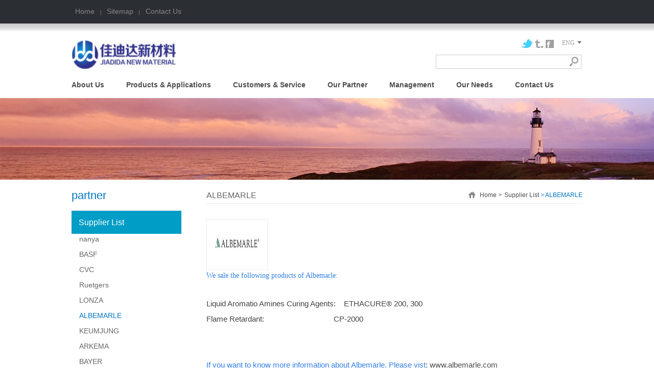

--- FILE ---
content_type: text/html
request_url: http://jiadidachemical.com/html/2014/05/29/2014052902453107144538.html
body_size: 4132
content:
<!DOCTYPE html PUBLIC "-//W3C//DTD XHTML 1.0 Transitional//EN" "http://www.w3.org/TR/xhtml1/DTD/xhtml1-transitional.dtd">
<html xmlns="http://www.w3.org/1999/xhtml">
<head>
<meta http-equiv="Content-Type" content="text/html; charset=utf-8" />
<title>ALBEMARLE</title>
<meta name="description" content="ALBEMARLE" />
<meta name="keywords" content="Ethacure E100, E200,E300" />
<script type="text/javascript" src="/webjs/jquery-1.8.1.min.js"></script>
<link href="/webcss/golbal.css" rel="stylesheet" type="text/css" />
<link href="/webcss/layout.css" rel="stylesheet" type="text/css" />


</head>

<body>

    <!--LOGO以上-->
<div class="top">
    <div class="nav">
        <a href="/en/index.html">Home </a>| <a href="/en/Sitemap.html">Sitemap</a> |<a href="/en/contactus/index.html"> Contact Us</a>
    </div>
</div>
<!--LOGO以下-->
<div class="top2">

    <div class="top2_nav">
        <div class="top2_left">
            <a href="/en/index.html">
                <img src="/webimages/index_pic1.jpg" width="206" height="59" />
            </a>
        </div>
        <div class="top2_right">
            <div class="top2_pic">
                <div class="top_picleft">
                    <a href="#">
                        <img src="/webimages/index_pic18.jpg" height="17" width="24" /></a>
                    <a href="#">
                        <img src="/webimages/index_pic19.jpg" height="17" width="16" /></a>
                    <a href="#">
                        <img src="/webimages/index_pic20.jpg" height="17" width="18" /></a>
                </div>
                <div class="top_picright">
                    <div class="english" onclick="d1()">ENG<img src="/webimages/index_pic21.jpg" height="7" width="8" /></div>
                    <div class="chinese"><a href="http://www.jiadida.com/">CHINESE</a></div>
                </div>
                <div class="del_float"></div>
            </div>
            <div class="search">
                <input name="" id="keyword" class="input" type="text" onkeyup="ValidEnter(event)" />
                <input name="" class="button" type="button" />
            </div>
        </div>
        <div class="del_float"></div>
    </div>

    <!--导航菜单-->
    <div class="menu">
        <ul>
            <li><a href="/en/about/index1.html">About Us</a><div class="cnt">
                <dl>
                    
                    <dd><a href="/en/about/index1.html">Company Profile</a></dd>
                    
                    <dd><a href="/en/about/index2.html">Company Histroy</a></dd>
                    
                    <dd><a href="/en/about/index3.html">Company Culture</a></dd>
                    
                </dl>
            </div>
            </li>
            <li><a href="/en/productsTotal.html">Products & Applications </a>
                <div class="cnt">
                    <dl>
                        <dd><a href="/en/productsTotal.html">Products</a>
                            <div class="cnt2">
                                <p><a id="shows_31" href="/en/product/index36.html">Resin</a></p>
                                <p><a id="shows_32" href="/en/product/index48.html">Diluents</a></p>
                                <p><a id="shows_33" href="/en/product/index52.html">Hardener</a></p>
                                <p><a id="shows_34" href="/en/product/index66.html">Additives</a></p>
                                <p><a id="shows_35" href="/en/product/index72.html">Others</a></p>
                            </div>
                        </dd>
                        <dd><a href="/en/applications.html">Applications</a>
                            <div class="cnt2">
                                
                                
                                <p><a href="/html/2014/02/17/2014021705205452660917.html">Adhesive</a></p>
                                
                                
                                
                                <p><a href="/html/2014/02/17/2014021705205455361018.html">Coatings &lnk</a></p>
                                
                                
                                
                                <p><a href="/html/2014/02/17/2014021705205456961119.html">Electronic & Electrical</a></p>
                                
                                
                                
                                <p><a href="/html/2014/02/17/2014021705205459361220.html">Composites</a></p>
                                
                                
                                
                                <p><a href="/html/2014/02/17/2014021705205461361421.html">Construction Materials</a></p>
                                
                                
                            </div>
                        </dd>
                    </dl>
                </div>
            </li>

            <li><a href="/en/customer/index.html">Customers & Service </a>
                <div class="cnt">
                    <dl>
                        <dd><a href="/en/customer/index.html">Customers</a></dd>
                        <dd><a href="/en/service/index.html">Service</a></dd>
                    </dl>
                </div>
            </li>

            <li><a href="/en/partner/index.html">Our Partner</a>
                <div class="cnt">
                    <dl>
                        <dd><a href="/en/partner/index.html">Our Partner</a>
                        </dd>
                    </dl>
                </div>
            </li>
            <li><a href="/en/feature/index.html">Management</a>
               <!-- <div class="cnt">
                    <dl>
                        <dd><a href="/en/feature/index.html">Business Feature</a></dd>
                        <dd><a href="/en/support/index.html">Organization Support</a></dd>
                    </dl>
                </div>-->
            </li>
            <li><a href="/en/need/index12.html">Our Needs</a>
                <div class="cnt">
                    <dl>
                         
                        <dd><a href="/en/need/index12.html">For   Products</a></dd>
                        
                        <dd><a href="/en/need/index13.html">For  Industries</a></dd>
                        
                        <dd><a href="/en/need/index5.html"> More</a></dd>
                        
                       
                    </dl>
                </div>
            </li>
            <li><a href="/en/contactus/index.html">Contact Us</a></li>
        </ul>
        <div class="del_float"></div>
    </div>

</div>


<script type="text/javascript">
    function ValidEnter(evt) {

        evt = (evt) ? evt : ((window.event) ? window.event : "")
        keyCode = evt.keyCode ? evt.keyCode : (evt.which ? evt.which : evt.charCode);

        if (keyCode != 13) {
            return;
        }
        else {
            location.href = "/en/search.html?keyword=" + escape($("#keyword").val());
        }
    }
    $(document).ready(function () {
        $(".button").click(function () {
            location.href = "/en/search.html?keyword=" + escape($("#keyword").val());
        });
    });
</script>

    
    <!--广告图-->
    <div class="banner">
    	
    	<img src="/UpLoadFiles/20140217/2014021711160507.jpg" height="160" width="1440" />
       
    </div>
    
    <!--内容-->
    <div class="content">
   		<div class="content_web">
        <div class="content_1">
        	<div class="news_left">
            	<h2 class="t_h2" style=" font-weight:normal; font-size:22px;">partner</h2>
                <div class="news_left_1">
                    <ul>
                        <li class="cur"><a href="/en/partner/index.html">Supplier List</a>
                        </li>
                    </ul>
                    <div class="partercnt">
                            
                                <a  id="show11" href="/html/2014/02/17/2014021711093342720311.html">nanya</a>
                            
                                <a  id="show36" href="/html/2014/05/28/2014052804352560911936.html">BASF</a>
                            
                                <a  id="show13" href="/html/2014/02/17/2014021711445941080213.html">CVC</a>
                            
                                <a  id="show14" href="/html/2014/02/17/2014021711445947780614.html">Ruetgers</a>
                            
                                <a  id="show37" href="/html/2014/05/29/2014052902453047378937.html">LONZA</a>
                            
                                <a  id="show38" href="/html/2014/05/29/2014052902453107144538.html">ALBEMARLE</a>
                            
                                <a  id="show12" href="/html/2014/02/17/2014021711093344720412.html">KEUMJUNG</a>
                            
                                <a  id="show39" href="/html/2014/05/29/2014052902453229703139.html">ARKEMA</a>
                            
                                <a  id="show43" href="/html/2014/05/29/2014052902453286636743.html">BAYER</a>
                            
                                <a  id="show16" href="/html/2014/02/17/2014021711445960181316.html">Gabriel</a>
                            
                                <a  id="show40" href="/html/2014/05/29/2014052902453400210940.html">AKZONOBEL</a>
                            
                                <a  id="show41" href="/html/2014/05/29/2014052902453457046841.html">SOLVAY</a>
                            
                                <a  id="show42" href="/html/2014/05/29/2014052902453518375042.html">DSM</a>
                            
                            </div>
                </div>
                <div class="news_left_2">
                 		
    <p class="title">Contact Us</p>
    <div class="p_1 ht60 btmstyle">
	<span class="sp_1">Skype:</span><br />
<span class="sp_2"><a href="javascript:;">jiadida2000</a></span> 
</div>
<div class="p_2 ht60 btmstyle">
	<span class="sp_1">Tel :</span><br />
<span class="sp_2"><a href="javascript:;">+86-755-82124624</a></span> 
</div>
<div class="p_3 ht60 btmstyle">
	<span class="sp_1">E-mail: </span><br />
<span class="sp_2"><a href="http://jiadida.uoeee.com/en/contactus/index.html#anchor">jiadida@jiadida.com</a></span> 
</div>
                
              </div>
            </div>
            <div class="news_right">
            	<div class="banner_txt">
                	<span><em><img src="/webimages/index_pic36.jpg" height="14" width="14" />
                    <a href="/en/index.html">Home ></a></em><a href="/en/partner/index.html">Supplier List </a> >  ALBEMARLE</span>ALBEMARLE
                </div>
                <div class="parter_div">
                	<div class="parter_logo"><img src="/UpLoadFiles/20140529/2014052914290812.jpg" height="68" width="88" /></div>
                    <h4>
	<span style="color:#337fe5;">We sale the following products of Albemarle:</span> 
</h4>
<p>
	&nbsp;
</p>
<p>
	Liquid Aromatio Amines Curing Agents:&nbsp;&nbsp; &nbsp;ETHACURE® 200, 300
</p>
<p>
	Flame Retardant:&nbsp;&nbsp;&nbsp;&nbsp;&nbsp;&nbsp;&nbsp;&nbsp;&nbsp;&nbsp;&nbsp;&nbsp;&nbsp;&nbsp;&nbsp;&nbsp;&nbsp;&nbsp;&nbsp;&nbsp;&nbsp;&nbsp;&nbsp;&nbsp;&nbsp;&nbsp;&nbsp;&nbsp;&nbsp;&nbsp;&nbsp;&nbsp; &nbsp;CP-2000
</p>
<p>
	<br />
</p>
<p>
	&nbsp;
</p>
<p>
	<span style="color:#337fe5;">If you want to know more information about Albemarle, Please vist</span>: <a href="http://www.albemarle.com">www.albemarle.com</a> 
</p>
<p>
	&nbsp;
</p>
                </div>
              
            </div>
            <div class="del_float"></div>
        </div>
        </div>
   </div>
   

      <!--底部-->
     <!--底部-->
     <div class="foot">
         <div class="foot_web">
            	<ul style=" float:left; padding-left:0px;">
                	<h3>About Us</h3>
                    
                	<li><a href="/en/about/index1.html">Company Profile</a></li>
                    
                	<li><a href="/en/about/index2.html">Company Histroy</a></li>
                    
                	<li><a href="/en/about/index3.html">Company Culture</a></li>
                    
                </ul>
                
                <ul>
                	<h3>Products & Applications</h3>
                	<li><a href="/en/productsTotal.html">Products</a></li>
                    <li><a href="/en/applications.html">Applications</a></li>
                </ul>
                
                
                <ul>
                	<h3>Customers & Service</h3>
                	<li><a href="/en/customer/index.html">Customers</a></li>
                    <li><a href="/en/service/index.html">Service</a></li>
                </ul>
                
                <ul>
                	<h3>Our Partner</h3>
                	<li><a href="/en/partner/index.html">Our Partner</a></li>
                </ul>

                <ul>
                	<h3>Management</h3>
                </ul>
                
                <ul style=" float:right;padding-left:0px; padding-right:0px; border:none;">
                	<h3>Our Needs</h3>
                     
                     <li><a href="/en/need/index12.html">For   Products</a></li>
                     
                     <li><a href="/en/need/index13.html">For  Industries</a></li>
                     
                     <li><a href="/en/need/index5.html"> More</a></li>
                     
                </ul>               
            </div>	
 	 </div>
 	 <div class="foot_2" >
 	 <div class="foot_web">
     	<div class="foot_2_left" style="position: relative;"><a href="/en/Sitemap.html">Sitemap</a>  |  <a href="/en/contactus/index.html">Contact Us</a>
<span style="margin-top:5px; position: absolute;top: 8px;right: 5px;">
<script type="text/javascript">
var _bdhmProtocol = (("https:" == document.location.protocol) ? " https://" : " http://");
document.write(unescape("%3Cscript src='" + _bdhmProtocol + "hm.baidu.com/h.js%3F6bd94c0d55f6c7ea8738b77d3d0a091d' type='text/javascript'%3E%3C/script%3E"));
</script></span>

</div>
        <div class="foot_2_right">Copyright ©2013 www.jiadida.com all Rights reserved.| <a href="http://www.szweb.cn" target="_blank">Design by</a> <a href="http://www.szweb.cn" target="_blank">szweb.cn </a></div>
		 <div class="del_float"></div>
     </div>
     </div>




 <script type="text/javascript" src="/webjs/index.js"></script> 

</body>
</html>
<script type="text/javascript">
    $(document).ready(function () {
        $("#show38").addClass("col673");
    })
</script>


--- FILE ---
content_type: text/css
request_url: http://jiadidachemical.com/webcss/golbal.css
body_size: 898
content:
@charset "utf-8";
/* CSS Document */

/*网站基本定义*/
div,form,img,ul,ol,li,dl,dt,dd,p,tr,td,input,body,strong,span,pre{margin:0; padding:0; border:0; background-repeat:no-repeat;}
h1,h2,h3,h4,h5,h6,p{ margin:0; padding:0; font-weight:normal;}
body{font-size:14px;margin:0px;padding:0px;color:#4d4d4d;line-height:21px;height:auto;clear:both; max-width:1440px; position:relative; margin:0 auto;}
img{ border:0px; behavior:url(iepngfix.htc);}
ul,li{ list-style:none; text-decoration:none;}
em{ font-style:normal;}
a{ text-decoration:none; color:#4d4d4d;}
a:hover{ background-repeat:no-repeat; color:#0077c3;}
.del_float{ clear:both; line-height:0; height:0; font-size:0;}
a,area{blr:expression(this.onFocus=this.blur())}
clear{ clear:both;}

.btmstyle{ border-bottom:1px solid #ebebeb;}
.ht60{ height:50px;padding-left:48px; padding-top:10px;}
.ht150{ height:150px;}
.mt10{margin-top:10px;}
.pt40{ padding-top:40px;}
.pt45{ padding-top:45px;}
.pt50{ padding-top:55px;}
.pt55{ padding-top:50px;}
.pt60{padding-top:60px;}
.pt68{ padding-top:68px;}
.pt80{ padding-top:80px;}
.pt90{padding-top:90px;}
.mt20{ margin-top:20px;}
.mb20{ margin-bottom:20px;}
.pt10{padding-top:10px}
.pt15{ padding-top:15px;}
.pt20{ padding-top:20px;}
.pb20{ padding-bottom:20px;}
.pb15{ padding-bottom:15px;}
.pr0{ padding-right:0px; }
.flright{ float:right;}
.bordernone{ border:none;}
.mt15{ margin-top:15px;}
.pb130{ padding-bottom:130px;}
.ftnormal{ font-weight:normal;}
.backgrnone{ background:none;}

.font1466{ font-family:"Arial"; font-size:14px; color:#666666;}
.font1666{ font-family:"Arial"; font-size:16px; color:#666666;}


/*网站基本定义*/



--- FILE ---
content_type: text/css
request_url: http://jiadidachemical.com/webcss/layout.css
body_size: 8506
content:
.top{ width:100%; background:url(../webimages/topbg.jpg) repeat-x; overflow:hidden; height:77px; }
.nav{ width:1000px; margin:0 auto;height:45px; line-height:45px; color:#848689; font-family:"Arial"; font-size:10px;}
.nav a{ color:#848689; font-family:"Arial"; font-size:14px; text-decoration:none; margin-left:7px;margin-right:7px; }
.nav a:hover,.content_2_div ul li a:hover,.foot_web ul li a:hover{ color:#0077c3;}
.nav_1{ width:100%; overflow:hidden;}
.nav_1 img{ }
.nav_2{ width:1000px; margin:0 auto; background:#fff;}

.top2_nav,.menu,.content_web,.foot_web{ width:1000px; margin:0 auto;}
.top2_left{ float:left;}
.top2_right{ float:right; color:#a0a0a0; width:287px; }



.top2_pic{float:right;font-family:"Tahoma"; font-size:12px; height:17px; line-height:17px;  margin-left:15px; position:relative; width:120px;}
.top_picleft{ float:left; width:80px; height:17px; line-height:17px; cursor:pointer;}
.top_picright{ float:right; width:40px; height:30px; line-height:5px; margin-top:0px; padding-top:0px;cursor:pointer; }
.top_picright img{ margin-left:5px; margin-top:3px; vertical-align:top;}
.english{ width:40px; float:right; position:absolute;height:15px; line-height:15px; right:0px;font-family:"Tahoma"; font-size:12px;cursor:pointer;}
.english img{ display:inline-block;cursor:pointer;}
.chinese{ width:40px; float:right; position:absolute; top:15px; right:10px; height:15px; line-height:15px; z-index:50; background:#fff;}
.chinese a{font-family:"Tahoma"; font-size:12px; color:#999; cursor:pointer;}

.search{ margin:30px 0px 0px 0px;width:287px;height:28px;background:url(../webimages/index_pic22.jpg) no-repeat 0px 0px; position:relative;}
.input{width:260px;height:24px;background:none;border:none;outline:none;padding:0px 10px;line-height:23px;position:absolute; left:0; top:0; }
.button{width:25px; height:24px;cursor:pointer;background:none;border:none;outline:none; position:absolute; right:0; top:0;}
/*
.menu { margin-top:20px; }
.menu ul li{ float:left; text-align:right; padding-left:10px;color:#323436; height:35px; padding-bottom:15px; padding-right:10px; width:174px; }
.menu ul li a{ font-family:"Arial";text-align:right;  font-weight:bold; font-size:14px; height:35px; line-height:25px;width:100%;padding-right:10px; }
*/

/*广告*/

.index_banner img{ display:block;}

.banner{ width:100%; margin:0 auto; padding:0px; text-align:center; overflow:hidden;}
.content{ width:100%; overflow:hidden;}
.content_1 h2{ font-family:"Arial"; font-size:16px; font-weight:bold; color:#0077c3; height:30px; width:100%;}
.content_1 .cur a{ color:#fff;}
.content_1 .cur{ height:45px; line-height:45px; background:#009dc6; font-family:"Arial"; font-size:16px; color:#fff;}
.news_left h2{ font-family:"Arial"; font-size:22px; font-weight:bold; color:#0077c3; height:40px; width:100%;}
.content_1 h2 span{ float:right;}
.content_1{ margin-top:20px;}
.content_1_left{ float:left; width:680px; }

.cl_total1_left{ width:320px; float:left;}
.cl_total1_left_txt span{ float:left; margin-right:8px;}
.cl_total1_left_txt span img{ display:block;}
.cl_total1_left_txt a{font-family:"Arial"; font-size:12px;color:#666666; line-height:18px; padding:0px;}
.cl_total1_left_txt a:hover{ color:#0077c3;}
.cl_total1_right_txt ul li{ width:100%;height:18px; line-height:18px;}
.cl_total1_right_txt ul li a{font-family:"Arial"; font-size:12px;color:#666666; font-weight:normal; }
.cl_total1_right_txt ul li a:hover{ color:#0077c3;}
.cl_total1_right_txt ul li span{ float:right;}
.cl_total1_right{ width:329px; float:right;}
.cl_total2{ margin-top:24px; width:100%;}

.scrolltotal{ height:63px; width:99%; border:1px solid #e6e6e6; position:relative; overflow:hidden;}
.width_567 { width:605px; margin:5px 0px 0px 0px; overflow:hidden; height:45px; float:left;}
.leftbgt0,.rightbtn0 {display:block;}
.leftbgt0 { padding:20px 10px 0px 12px; float:left;}
.rightbtn0 { padding:20px 12px 0px 10px; float:right;}
.minglu { width:605px; height:45px; overflow:hidden; margin:8px auto 0px auto; position:relative; overflow:hidden;}
.minglu ul {float:left; height:45px; overflow:hidden; width:622px; }
.minglu ul li { height:45px; padding-left:0px; margin-bottom:12px; float:left;}




.content_2{ background:#f4f4f4; margin-top:20px;margin-bottom:50px; padding-bottom:15px;}
.content_2 h2{ font-family:"Arial"; font-size:16px; font-weight:bold; color:#0077c3; height:40px; line-height:60px; width:100%; margin-bottom:20px;}
.content_2_div ul li{ float:left; width:170px; text-align:center; margin-right:30px;}
.content_2_div ul li a{font-family:"Arial"; font-size:13px;color:#444444; font-weight:bold;}
.content_2_div ul li img{ display:block;}
.foot{width:100%; overflow:hidden; background:#909399;}
.foot_web2{ margin:0 auto; }
.foot_web ul{ float:left; padding-right:25px;padding-left:45px; border-right:solid 1px #999ca2; margin-top:22px;margin-bottom:28px;}
.foot_web ul h3{ margin-bottom:15px; font-family:"Tahoma";font-size:14px;color:#fff;}
.foot_web ul li a{font-family:"Tahoma";font-size:12px;color:#fff;font-weight:bold;}
.foot_2{ background:#707278; height:42px; width:100%; line-height:42px;font-family:"Tahoma";font-size:12px;color:#fff;}
.foot_2_left{ float:left; width:150px;}
.foot_2_left a,.foot_2_right a{font-family:"Tahoma";font-size:12px;color:#fff;}
.foot_2_right{ float:right; width:425px; text-align:left; padding-left:0px;padding-right:0px;overflow:hidden;}
.foot_web a:hover{color:#0077c3;}

.content_1_right{ float:right; width:320px; _width:270px;text-align:right;}
.content_1_right h2{text-align:left; padding-left:50px;}
.map_bg{ background:#fff url(../webimages/index_pic17.jpg) no-repeat right 0px; _padding-right:45px; height:213px; position:relative; clear:both; overflow:hidden; width:100%;}
.map_tel{width:180px;height:138px;overflow:hidden; text-align:left;left:80px; top:27px; background:#fff; padding-bottom:15px; position:absolute;}
.map_tel p{ background:#0493cc; color:#fff;font-family:"Arial"; font-size:12px; height:23px; display:block;}
.map_tel p span{ float:right; display:inline-block; _display:block; width:20px; cursor:pointer;}
.map_tel ul{width:180px;float:left;}
.map_tel ul li{height:25px;line-height:25px;overflow:hidden;padding-left:10px;_margin-top:-2px;_height:25px;}
.map_tel a{width:180px;overflow:hidden;float:left; }

/*新闻*/
.news_left{ float:left; width:233px; overflow:hidden; margin-bottom:72px; height:auto;}
.news_left_1 {width:215px; height:auto;}
.news_left_1 ul li{ display:block; padding-left:14px;font-family:"Arial"; font-size:16px; height:45px; line-height:45px; color:#444444; border-top:1px solid #dddddd;}

.news_left_1 ul li a{ color:#444444;}
.news_left_1 ul li .partercnt2 { display:block; width:192px;}
.news_left_1 ul li .partercnt2 a{font-family:"Arial"; font-size:12px;color:#666666; width:192px; display:block; height:25px; line-height:25px;}
.news_left_2{ margin-top:30px;height:auto;}
.news_left_2 .title{ color:#666666;font-family:"Arial"; font-size:16px; background:#f6f6f6; height:30px; line-height:30px; padding-left:10px; width:205px;}
.news_left_2 .p_1{ background:url(../webimages/index_pic27.jpg) no-repeat left 10px;width:170px;}
.news_left_2 .p_2{ background:url(../webimages/index_pic30.jpg) no-repeat left 10px;width:170px;}
.news_left_2 .p_3{ background:url(../webimages/index_pic29.jpg) no-repeat left 10px;width:170px;}
.news_left_2 .sp_1{ color:#787876;font-family:"Arial"; font-size:12px; }
.news_left_2 .sp_2{font-family:"Verdana"; font-size:16px; color:#0077c3; }
.news_left_2 .sp_2 a{color:#0077c3; cursor:auto;}

.news_right{ float:right; width:736px;}
.banner_txt{font-family:"Arial"; font-size:16px; color:#666666; border-bottom:1px solid #ececec; padding-bottom:5px;}
.banner_txt span{ float:right;font-size:12px; color:#0077c3;}
.banner_txt span a{font-size:12px;}
.banner_txt span em { padding-left:20px; padding-right:5px; padding-top:0px; margin-top:0px;}
.banner_txt span em a{}
.banner_txt span em img{ display:inline-block; margin-right:5px; vertical-align:text-top;}

.num1{ margin-top:15px; padding-bottom:15px;border-bottom:dashed 1px #d9d9d9;}
.num1_left{  float:left; width:150px;}
.num1_left img { display:block;}
.num1_right{ float:right; width:570px;}
.num1_right h3 a{font-family:"Arial"; font-size:16px; color:#444444;}
.num1_right h3 a:hover{ color:#0077c3;}
.num1_right a{font-family:"Arial"; color:#666666; font-size:14px; height:25px;}
.fenye{ width:100%; text-align:center; padding-top:30px; padding-bottom:50px;}


/*新闻详细*/
.detail_txt h3{color:#444444;font-family:"Arial"; font-size:24px;  text-align:center; padding-top:30px; height:45px;line-height:25px;}
.date_source{ color:#666666; font-family:12px; text-align:center; width:100%; border-bottom:dashed 1px #d9d9d9; height:35px; line-height:30px;}
.detail_txt{ padding-bottom:53px;}
.detail_txt img{ margin-top:5px; margin-bottom:15px;}

.s_left{ float:left;}
.s_left h2{font-family:"Arial"; font-size:22px;color:#0077c3; font-weight:normal;}
.s_right{ float:right;font-size:12px; color:#0077c3; overflow:hidden; font-family: "Arial";}
.s_right img{display:inline-block; margin-right:5px; vertical-align:text-top;}
.sitemap_div2 ul{ float:left; padding-right:45px;padding-left:45px;  margin-top:22px;margin-bottom:28px;}
.sitemap_div2 ul h3{ margin-bottom:15px; font-family:"Tahoma";font-size:14px; font-weight:bold; padding-left:10px;}
.sitemap_title{ border-bottom:solid 1px #d9d9d9;}
.sitemap_div2 h3{ background:url(../webimages/sitemap_pic2.jpg) no-repeat left;}
.sitemap_div3{ width:100%;}
.foot2_web{ width:1000px; margin:0 auto; padding-bottom:20px;border-top:dashed 1px #d9d9d9; }
.sitemap_div3 ul li{float:left; padding-left:10px; margin-right:70px;margin-left:70px; background:url(../webimages/sitemap_pic2.jpg) no-repeat left; margin-top:22px;margin-bottom:28px; color:#444444;}
.sitemap_div2 ul li a{font-family:"Arial"; font-size:12px; color:#666666;}
.sitemap_div3 .foot2_web ul li a{font-family: "Tahoma";font-size: 14px;font-weight: bold;}

/*公司需求*/

.nedd_div2 h3{ background:url(../webimages/sitemap_pic2.jpg) no-repeat left 26px; padding-left:15px; padding-top:20px;font-family:"Arial"; font-size:18px; color:#444444; margin-bottom:10px;}
.nedd_div2 p{font-family:"Arial"; font-size:16px; color:#666666; height:20px; margin-bottom:8px; padding-left:15px;}
.need_last{ margin-top:30px;font-family:"Arial"; font-size:18px; color:#444444; }

/*公司服务*/
.service_num1{ margin-top:34px; padding-bottom:27px; border-bottom:dashed 1px #c5c5c5; margin-bottom:38px; }
.service_num1 h3{ background:url(../webimages/sitemap_pic2.jpg) no-repeat 0px 6px; padding-left:15px; padding-bottom:10px; padding-top:0px;font-family:"Arial"; font-size:24px; color:#444444;}
.service_num1,.cul_div1_p1 {font-family:"Arial";font-size:14px; color:#666666;}

/*客户资源*/
.customers_num1{border-bottom:dashed 1px #c5c5c5; padding-bottom:20px;}
.customers_num1 h3{ padding-left:15px; background:url(../webimages/sitemap_pic2.jpg) no-repeat left;font-family:"Arial"; font-size:24px; color:#444444; margin-top:22px; margin-bottom:15px;}
.customers_p{ padding-left:15px;font-family:"Arial"; font-size:16px; color:#444444; height:30px; line-height:30px;}
.customers_p2{font-family:"Arial"; padding-left:15px; font-size:16px; color:#444444; height:30px; line-height:30px;}

/*合作伙伴*/
/*合作伙伴*/
.partercnt{ display:block; width:192px; padding-left:15px;}
.partercnt  a{ color:#737373;  width:192px ; display:block; height:30px; line-height:20px;font-family:"Arial"; font-size:14px; color:#666666;}
.parter_logo img{ display:inline-block;}
.parter_logo{ padding:15px; border:1px solid #ebebeb; margin-top:20px; width:88px;height:68px; display:block;}
.parter_div h2{font-family:"Arial"; font-size:30px; color:#0077c3; margin-top:20px; font-weight:normal; height:30px; line-height:30px; margin-bottom:20px;}
.parter_div p{font-family:"Arial"; font-size:15px; color:#444444; height:30px; line-height:30px;}
.sup_p_last{font-family:"Arial"; font-size:14px; color:#0077c3; margin-top:30px;}



/*企业文化*/
.cul_div1 h2{font-family:"Arial"; font-size:18px; color:#0077c3; font-weight:normal; margin-top:15px;margin-bottom:0px;}
.cul_div1_img{ margin-bottom:55px;}
.cul_div1_img img{display:block;}
.cul_div1_p1{ margin-bottom:25px;}


/*联系我们*/
.cs_div2{ margin-top:21px; margin-bottom:130px;}
.cs_div2 p{font-family:"Arial"; font-size:16px; color:#444444; height:30px; }


/*组织支持*/
.ot_div{font-family:"Arial"; font-size:18px; color:#444444; margin-top:20px; margin-bottom:79px;}
.ot_div img { display:block; margin-top:17px;}

/*商务功能*/
.be_div{ display:block; margin-bottom:50px;}
.be_div img{ display:block; margin-top:20px; float:none;}

/*公司简介*/
.jj_div1{font-family:"Arial"; color:#666666; font-size:14px;  margin-top:15px; margin-bottom:50px;}
.jj_one_img{display:block; margin-top:10px; margin-bottom:15px;}
.jj_san_img{ display:block; margin-top:15px; margin-bottom:15px;}
.jj_san_img img{ display:block; float:left;}

/*公司历史*/
.cy_div1 h3 {font-family:"Arial"; color:#666666; font-size:14px; text-align:center;  margin-bottom:30px; }
.cy_left{ float:left; width:366px; border-right:1px solid #d7d7d7; padding-bottom:54px; margin-bottom:52px;}
.cy_left h4{font-family:"Arial"; color:#000000; font-size:30px; margin-bottom:15px;}
.cybackground{ text-align:left; background:url(../webimages/fzls_pic1.jpg) no-repeat right 10px;font-family:"Arial"; color:#444444; font-size:14px;padding-right:40px;}
.wid327{ width:327px; padding-right:40px;}
.cy_right{ float:right; width:368px;}
.cybackground2{ background:url(../webimages/fzls_pic1.jpg) no-repeat left 10px;font-family:"Arial"; color:#444444; font-size:14px;padding-left:53px;}
.wid313{ width:313px;}
.cy_right h4{font-family:"Arial"; color:#000000; font-size:30px; margin-bottom:15px;padding-left:53px;}

 /*产品中心*/
.product_1 {width:215px; height:auto;}
.product_1 ul li{ display:block; text-indent:20px;font-family:"Arial"; font-size:16px; color:#444444; border-bottom:1px solid #dddddd;}
.product_1 ul li a{ color:#444444;display:block;}
.product_1 ul li .partercnt2 { display:block; width:192px;}
.product_1 ul li .partercnt2 a{display:block;font-family:"Arial"; font-size:12px;color:#666666; width:192px; display:block; height:25px; line-height:20px; }
.product_div p{font-family:"Arial"; font-size:16px; color:#0077c3; margin-top:20px; height:40px; line-height:40px;}
.product_div table{ margin-bottom:30px;}
.product_div table tr td{text-align:center; height:35px; line-height:18px; border:1px solid #f0f0f0;font-family:"Arial"; font-size:12px; color:#666666;}
.product_div table tr .td1{ width:166px;}
.product_div table tr .td2{ width:221px;}
.product_div table tr .td3{ width:186px;}
.product_div table tr .td4{ width:151px;}
.product_div table .one_tr td{color:#444444;background:#daefff;font-family:"Arial"; font-size:14px; }

/*产品中心详细*/
.is_p{font-family:"Arial"; font-size:22px;color:#0077c3; margin-top:20px;}
.is_web p{font-family:"Arial"; height:25px; line-height:25px; text-indent:20px;font-size:14px; color:#444444;}
.is_web a:hover{ color:#0077c3;}
.news_left_1 span{ height:30px; line-height:30px; display:block; padding-left:0px; text-indent:20px;}

/*涂料和油墨*/

.is_web p .colo{color:#0077c3;}
/*.ck_table tr td{ width:243px; border:1px solid #f0f0f0; height:29px; line-height:29px; text-align:center; color:#888888;font-family:"Arial";font-size:14px; }*/
.ck_table tr td{ border:1px solid #f0f0f0; height:29px; line-height:29px; text-align:center; color:#888888;font-family:"Arial";font-size:14px; }
.ck_table tr .td2{ width:213px;}
.ck_table tr .td3{ width:303px;}
.ck_table .ck_onetr td{font-family:"Arial"; font-size:16px; color:#666666;}
.ck_p2{color:#666666;font-family:"Arial";font-size:18px;}
.ck_san_img{ padding-left:40px; padding-right:40px; width:660px; margin-top:26px; position:relative; z-index:0; margin-bottom:120px;}
.ck_san_left{ float:left; display:block; padding-top:72px;}
.ck_san_right{ float:right; padding-top:23px;}
.lc{ position:absolute; z-index:100; left:210px; top:160px;}

/*胶黏剂*/
.ae_san_img{ padding-left:40px; padding-right:40px; width:660px; margin-top:26px; position:relative; z-index:0; margin-bottom:50px;}
.lc2{position:absolute; z-index:100; left:210px; top:20px;}
.ck_san_right2{ float:right; padding-top:110px;}

/*建筑*/
.cn_san_img{ padding-left:40px; padding-right:40px; width:660px; margin-top:26px; position:relative; z-index:0; margin-bottom:50px;}
.cn_san_left{ float:left; display:block; padding-top:20px;}
.cn_san_right{float:right; padding-top:140px;}
.lc4{ position:absolute; z-index:100; left:220px; top:50px;}


/*复合材料*/
.cl_san_img{ padding-left:67px; padding-right:53px; width:615px; margin-top:46px; position:relative; z-index:0; margin-bottom:50px;}
.cl_san_left{ float:left; display:block; padding-top:57px;}
.cl_san_right{float:right; padding-top:70px;}
.lc5{ position:absolute; z-index:100; left:240px; top:0px;}

/*产品中心*/
.ps_san_img{ padding-left:105px; padding-right:105px; width:529px; margin-top:26px; position:relative; z-index:0; margin-bottom:50px;}
.ps_san_left{ float:left; display:block; padding-top:130px;}
.ps_san_right{float:right; padding-top:196px;}
.lc6{ position:absolute; z-index:100; left:270px; top:20px;}

/*产品总引导页面*/
.prototal_div2{}
.prototal_div2 ul{ float:left; padding-left:45px;  margin-top:22px;margin-bottom:28px; width:150px}
.prototal_div2 ul h3{ margin-bottom:5px; font-family:"Arial";font-size:16px; font-weight:bold; padding-left:10px; background:url(../webimages/sitemap_pic2.jpg) no-repeat left;}
.prototal_div2 ul li{color:#666666;font-family:"Arial";font-size:12px; line-height:12px; padding-bottom:10px;}
.sitemap_title{ border-bottom:solid 1px #d9d9d9;}


/*合作伙伴*/
.parter_div{ margin-top:30px; margin-bottom:105px;}
.parter_div ul li{ float:left; width:170px; height:74px; margin-right:17px; margin-bottom:40px;}

.content_1 .fenye .changepage6{ text-align:center; padding:13px 10px 8px 10px; width:500px; margin:50px auto 40px auto;}
.content_1 .fenye .changepage6 a.num{ display:inline-block; padding-left:7px; padding-right:7px; margin:0 2px; vertical-align:5px; border:1px solid #d4d4d4; vertical-align:8px;}
.content_1 .fenye .changepage6 a.curs ,.changepage5 a:hover{ background:#015198; color:#FFFFFF;}

.bluea{ display:block; float:right; width:50px; margin-top:10px;}
.partercnt a.col673{color:#0077c3}

.news_right .borderbom{ border-bottom:none;}

/*搜索 */
.banner_txt_se{font-family:"微软雅黑"; font-size:22px; color:#0077c3; padding-bottom:5px;}
.banner_txt_se span{ float:right;font-size:12px; color:#0077c3;}
.banner_txt_se span a{font-size:12px;}
.banner_txt_se span em { padding-left:20px; padding-right:5px; padding-top:0px; margin-top:0px;}
.banner_txt_se span em a{}
.banner_txt_se span em img{ display:inline-block; margin-right:5px; vertical-align:text-top;}
.ny2_title{width:741px; margin-right:15px; margin-top:0px;}
.ny2_title ul li{width:100%;  height:45px; line-height:45px; border-bottom:1px dashed #c5c5c5;}
.ny2_title ul li a{ font-size:12px;}
.ny2_title ul li span{ float:right; display:inline-block; color:#999999;font-size:12px;}

.prototal_div2 .ulfirst{ float:left; padding-left:0px;}
.prototal_div2 .ullast{float:right;padding-left:0px; padding-right:0px; border:none;}



/* 20140217*/
.product_1 ul li .pp{color:#0077c3;text-indent:20px; background:none; font-size:16px; cursor:pointer; line-height:35px;}
.product_1 ul li .pro2{ display:none;}
.product_1 ul li .pro2 a{color:#666666; text-indent:28px; background:none; font-size:12px;}
.product_1 ul li .pro2 a:hover{ color:#0077c3;}
.product_1 .p1{ height:35px; background:#009dc6; line-height:35px;}
.product_1 .p1 a{ display:block; line-height:35px; height:35px;color:white; font-size:16px;font-family:"Arial"; text-indent:20px;}
.product_1 ul li .pro2 .cur2{ color:#0077C3;}


/*邮件弹出*/
/*弹出层*/
.foxibox_overlay { width:1423px; height:500px; position:fixed; top:0; left:0; display:none; z-index:100000; background-color:#000; opacity:0.5; filter: "alpha(opacity=80)";/* IE 8 */
filter: alpha(opacity=80); /* IE 4-7 */ zoom: 1;_position: absolute;
_top: expression(documentElement.scrollTop + 0 + "px");}
.foxibox_container { width:573px; margin:0 auto; background:url(../images/tanchu_top_03.png) no-repeat; position:fixed; top:0;_top:500px;  left:0; z-index:10000009; padding-top:35px; display:none; }

.foxibox_d{width:573px; height:23px; background:url(../images/tanchu_b_03.png) no-repeat; display:block;}

.foxibox_container h2{height:35px; margin-top:-35px; position:relative; line-height:35px; z-index:999; width:300px; padding-left:273px; background:url(../webimages/index_picc7.jpg) repeat-x;}
.foxibox_container h2 p{ font-size:18px; font-family:"微软雅黑"; color:#fff; float:left;}
.foxibox_container h2 span{display:block; width:19px; height:18px; margin-right:20px;  float:right; background:url(../webimages/index_picc4.jpg) no-repeat; cursor:pointer; margin-top:10px;}

/*让position:fixed在IE6下可用! */
.foxibox_container { bottom:auto;}
.foxibox_container {right:auto;left:0px;}

* html,* html body{background-image:url(about:blank);background-attachment:fixed}
* html .foxibox_container{position:absolute;bottom:auto;top:expression(eval(document.documentElement.scrollTop));}


.profession_con{ width:573px; padding:25px 0 0 18px;}
.profession_con_in{margin-bottom:20px; overflow:hidden;}
.profession_con_in p{height:28px; color:#333333; font-size:14px; font-family:"微软雅黑";}
.profession_con_in li{height:23px; font-family:"微软雅黑";}
.danxuan{padding-left:9px;}

/*.text span{width:59px; height:23px; background:url(../images/tijiao.jpg) no-repeat; display:block; line-height:23px; padding-left:10px; font-size:14px; font-family:"微软雅黑"; margin:0 auto; margin-top:20px;}*/
.text span a:link,.text span a:visited{color:#fff;}
.foxibox_container .text span a{display:block;}
.foxibox_container .text p{ padding-left:25px; padding-top:20px;font-size:13px;font-family:"微软雅黑";}
.foxibox_container .text p input{ height:25px; line-height:25px; border:solid #d9d9d9 1px; width:390px; font-size:13px;font-family:"微软雅黑"; margin-right:30px; float:right;}
.foxibox_container .text p textarea{ width:390px; font-size:13px;font-family:"微软雅黑";border:solid #d9d9d9 1px;margin-right:30px; float:right; height:226px;}
.foxibox_container .text2{ background:#f2f2f2;}
.foxibox_container .text2 span{ display:inline-block; color:white; cursor:pointer; }
.foxibox_container .text2 .sp1{ width:140px; background:url(../webimages/index_picc5.jpg) no-repeat;color:white; height:35px; font-family:"Arial";text-align:center;font-size:12px ;line-height:35px; margin-right:20px;}
.foxibox_container .text2 .sp2{width:85px; background:url(../webimages/index_picc6.jpg) no-repeat;color:white;height:35px;font-family:"Arial";font-size:12px;text-align:center; line-height:35px;}




/*导航条*/
.bg_x{ background:url(../webimages/index_picc2.jpg) repeat-x; height:15px; width:100%;}
.top2{ width:100%; background:#fff; position:relative; height:auto; z-index:99999;}
.menu { margin-top:20px; height:auto;}
.menu ul li a{ font-family:"Arial";text-align:right;  font-weight:bold; font-size:14px;}
.menu ul li{ position:relative; float:left; text-align:right;color:#323436; padding-bottom:15px;  margin-right:43px;}
.menu ul li.cur{ background:url(../webimages/index_picc1.jpg) no-repeat center 30px; color:#0077c3;}
.menu ul li dl dd{ height:25px; line-height:25px;}
.menu ul li .cnt{display:none;  position:absolute; top:36px; height:auto; left:0px;z-index:9999999;  text-align:center;white-space:nowrap; }
.menu ul li .cnt dl dd a{padding-left:10px;height:24px; line-height:25px;border-bottom:1px solid #ececec; margin-bottom:1px; line-height:25px;display:inline-block; width:180px; text-align:left;background:#bedee6; font-size:12px; font-family:"Arial"; font-style:normal; _width:180px;  }
.menu ul li .cnt dl dd .curr{background:#f1f1f1 url(../webimages/index_picc15.png) no-repeat right 10px ;display:inline-block; width:180px;}
.menu ul li .cnt dl dd .cnt2{ display:none; position:absolute;right:-100%;   margin-top:-25px;*margin-top:0px; z-index:99999; }
.menu ul li .cnt dl dd .cnt2 p{background:#f1f1f1; line-height:25px; height:25px; border-bottom:1px solid #ececec; }
.menu ul li .cnt dl dd .cnt2 p a{background:#d3d7da;  display:inline-block; padding-left:10px; line-height:25px; height:25px; color:#333333; text-align:left; cursor:pointer;}
.menu ul li .cnt dl dd .cnt2 p a:hover{ background:#b5b8bb; display:inline-block; line-height:25px; color:white; text-align:left; cursor:pointer;}
.menu ul li .cnt dl dd a.tbbg{ background:#3392cf url(../webimages/index_picc15.png) no-repeat right center; color:white;}
.zzxg{ height:25px; width:100%; position:absolute; background:white; opacity:0.1;}



.img-list{ width:670px; overflow:hidden; position:relative; border:solid #ececec 1px;}
.img-list .img_list_all{width:610px; margin:0 auto; position:relative; overflow:hidden;}
.img-list .img_list_all ul{width:100000px;}
.img-list .img_list_all li{ width:124px; float:left; margin-right:10px;}
.img-list .img_list_all li img{ margin-top:8px;}
.prev{width:14px; height:19px; display:block; position:absolute; left:7px; top:20px; cursor:pointer;}
.next{width:14px; height:19px; display:block; position:absolute; right:7px; top:20px; cursor:pointer;}
.emial{ color:#0077c3; text-decoration:underline; background:url(../webimages/lxwm_picc1.jpg) no-repeat right;padding-right: 32px;display: inline-block;
height: 30px;}


.emial{  background:url(../webimages/lxwm_picc1.jpg) no-repeat right;padding-right:30px;display: inline-block;
height: 30px;}
.emial:hover{ color:#666666; cursor:auto;}
.email_total{ background:#eee;}
.email_total .text span a{display:block;}
.email_total .text p{padding-top:10px;font-size:16px;font-family:"微软雅黑";}
.email_total .text2{ padding-top:20px; padding-bottom:40px;}
.email_total .text2 span{ display:inline-block; color:white; cursor:pointer;margin-top:20px;}
.email_total .text2 .sp1{ width:140px; background:url(../webimages/index_picc5.jpg) no-repeat;color:white; height:35px; font-family:"Arial";text-align:center;font-size:12px;line-height:35px; margin-right:20px;}
.email_total .text2 .sp2{width:85px; background:url(../webimages/index_picc6.jpg) no-repeat;color:white;height:35px;font-family:"Arial";font-size:12px;text-align:center; line-height:35px;}
.text{ width:573px; height:380px;}



/*20140327*/
.gsjs_dl dt{ float:left; width:466px; height:auto; overflow:hidden; font-size:15px; }
.gsjs_dl dd{ float:right; width:240px; height:auto;overflow:hidden; }
.gsjs_div2{ width:100%; height:auto; overflow:hidden; padding-top:15px;}
.gsjs_div2 p{ width:100%; padding-bottom:10px;}
.gsjs_div2 p.pb0{ padding-bottom:0px;}

.gltd_div1{border-bottom: dashed 1px #c5c5c5; width:100%; height:auto; overflow:hidden;font-family:"Arial"; padding-bottom:30px;}
.gltd_div2{border-bottom: dashed 1px #c5c5c5; padding-bottom:30px;}
.gltd_div2 .gltd_p1,.gltd_div3{ width:688px;height:auto; overflow:hidden; font-size:14px;font-family:"Arial";}


/*---------20140409---*/

/*替换样式*/
.cs_right{ float:right; width:150px; display:block;}
.cs_left{ float:left; width:821px;}
.email_total .text p input{ height:25px; line-height:25px; border:solid #d9d9d9 1px; width:443px; font-size:13px;font-family:"微软雅黑"; margin-right:30px;_margin-right:20px; float:right;}
.email_total .text p textarea{ width:469px; font-size:13px;font-family:"微软雅黑";border:solid #d9d9d9 1px; float:right; height:226px; text-align:left; }
.text2{ width:549px; height:40px; text-align:center; padding-bottom:20px;_padding-top:20px; overflow:hidden;}

/*新增样式*/
.email_total .text p span{ float:left; font-size:14px; padding-left:10px;}
.cs_left p.xianxi{ width:800px; font-size:16px; color:#444444;}
.cs_left ul{width:100%; height:auto; overflow:hidden; padding-bottom:30px;}
.cs_left ul li{ width:800px; padding-left:20px; height:auto; overflow:hidden; background:url(../webimages/zxgj_picc1.jpg) no-repeat bottom left; margin-top:15px; padding-bottom:15px;}
.cs_left ul li h4{ color:#3091ce; font-size:16px; font-family:"Arial";display: block; height:30px; line-height:20px;}
.cs_left ul li p{ color:#444444; font-size:14px;}
.cs_left ul li.last{ height:auto; width:100%; background:url(../webimages/zxyj_picc2.jpg) no-repeat left top; padding-top:30px; margin-top:5px; }
.email_total .email_p1{ font-size:18px; color:#3091ce; padding:10px;}
.email_total .textarea{ text-align:left; text-indent:0px; padding-left:0px;}
.email_total .text p.terea{ height:232px;}


/*-------------20140507-------------------*/
.gltd_div1 h3,.gltd_div2 h3,.gltd_div3 h3{ font-size:20px; color:#444444; font-family:"Arial"; height:40px; line-height:40px; padding-top:10px;  background:url(../webimages/jjgl_picc1.jpg) no-repeat left 28px; padding-left:15px;}
.gltd_p1{ width:670px; height:auto; overflow:hidden; font-size:14px; padding-left:15px;}
.gltd_div3{ padding-bottom:100px;}
/*-------------20140508-------------------*/

.index_banner{ width:100%; margin:0 auto; padding:0px; text-align:center; height:330px; background:#009dc6; overflow:hidden;  }
.ban_left{ float:left; font-size:24px; color:white;width:39%; height:100px; line-height:55px; text-align:right; padding-top:58px; font-family:"微软雅黑";}
.ban_right{ float:right; width:60%;height:330px; overflow:hidden;text-align:left; z-index:999;}
.indexweb{ width:1000px; margin:0 auto; height:100%; position:relative; z-index:99; } 


.ui-chuck{position:relative; height:330px;overflow:hidden;width:100%; float:right;}
.ui-chuck li{position:absolute; width:675px; height:330px; overflow:hidden;float:left;}
.ui-chuck li img{float:right;}
.service_pp{ padding-left:15px;}

--- FILE ---
content_type: application/x-javascript
request_url: http://jiadidachemical.com/webjs/index.js
body_size: 1989
content:
//友情链接
$(function(){
		 function DY_scroll(wraper, prev, next, img, speed, or) {
				var wraper = $(wraper);
				var prev = $(prev);
				var next = $(next);
				var img = $(img).find('ul');
				var w = img.find(' li').outerWidth(true);
				var s = speed;
				next.click(function () {
					img.animate({ 'margin-left': -w }, function () {
						img.find('li').eq(0).appendTo(img);
						img.css({ 'margin-left': 0 });
					});
				});
				prev.click(function () {
					img.find('ul li:last').prependTo(img);
					img.css({ 'margin-left': -w });
					img.animate({ 'margin-left': 0 });
				});
				if (or == true) {
					ad = setInterval(function () { next.click(); }, s * 1000);
					wraper.hover(function () { clearInterval(ad); }, function () { ad = setInterval(function () { next.click(); }, s * 1000); });
	
				}
			}
			DY_scroll('.scrolltotal', '.leftbgt0', '.rightbtn0', '.width_567', 7, false);
	})
	
	
	//首页广告图效果  css(opacity, 0.6); 
	$(function(){
		
		var index=0,func=setInterval(Move,2000)
		function Move(){
			index=index+1>$(".ban_jpg ul li").length-1?0:index+1;
			$(".ban_img ul li").eq(index).show().siblings().hide()
			$('.ban_jpg>ul>li').eq(0).appendTo($('.ban_jpg>ul'));
			}
		$(".ban_jpg ul li").click(function(){
					clearInterval(func);
						$(this).css("cursor","pointer")
						var s=$(this).index();
						
						$(".ban_img ul li").eq(s).show().siblings().hide()
						$('.ban_jpg>ul>li').eq(0).appendTo($('.ban_jpg>ul'));
						
					});
					
			});
			
		
	

	//中英文切换
	$(function(){
		$(".top_picright").find(".chinese").hide();	
		$(".top_picright").hover(function(){
			$(".top_picright").show();
			$(".top_picright").find(".chinese").show();	
			},function(){
				$(".top_picright").find(".chinese").hide();	
				})
		})
		
		
		//产品收缩
		$(function(){
			
			$(".product_1>ul>li .pp").click(function(){
				var index=$(this).parent().index();
				$(this).next().slideDown().parent().siblings().find(".pro2").slideUp();
			})
		})
		
		//导航条下拉
	$(function(){
	
		$(".menu ul li").first().css({textAlign:"left"})
		$(".menu ul li").eq(1).css({textAlign:"center"})
		$(".menu ul li").eq(2).css({textAlign:"center"})
		$(".menu ul li").first().find(".cnt dl dd").css("textAlign","left")
		$(".menu ul li").last().css({textAlign:"right",marginRight:"0px"})
		$(".menu ul li").hover(function(){
			$(this).addClass("cur").siblings().removeClass("cur");
			$(this).find(".cnt").stop(true,true).slideDown(500);
			var aa=$(this).find(".cnt2").val();
			
			var index=$(this).index();
			if(index==4 || index==6)
			{
				$(this).css({color:"#0077c3",background:"none"})
				}
			
			if(aa==null)
			{
				$(this).find(".cnt>dl dd a").hover(function(){
					$(this).css({background:"#3392cf",color:"white"})
					},function(){
							$(this).css({background:"#bedee6",color:"#666666"})
						})
			}
			else{
				$(this).find(".cnt>dl>dd").hover(function(){
					$(this).find("a").first().addClass("tbbg")
					},function(){
						$(this).find("a").first().removeClass("tbbg")
						})
				}
			
			$(this).find(".cnt2").hide();
			},function(){
				$(this).removeClass("cur");
				$(this).find(".cnt2").hide();
				$(this).find(".cnt").stop(true,true).slideUp(100);
				})
				$(".menu>ul>li>.cnt>dl>dd ").hover(function(){
					
					$(this).find(".cnt2").show()
					},function(){
						
						$(this).find(".cnt2").hide();
						})
						
						
						
		})

$(function () {
	 $(".prev").click(function () {
		clearInterval(timer);
		$(".img-list ul").css({ "marginLeft": "-120px" }).find("li:last").prependTo($(".img-list ul"));
		$(".img-list ul").animate({ "marginLeft": "0" }, 500);
		timer = setInterval(function () {
		$(".img-list ul").css({ "marginLeft": "-120px" }).find("li:last").prependTo($(".img-list ul"));
		$(".img-list ul").animate({ "marginLeft": "0" }, 500);}, 3000);
	});
	var timer = setInterval(function (){
		$(".img-list ul").animate({ "marginLeft": "-120px" }, 500, function () {
			$(this).css("marginLeft", 0).find("li:first").appendTo($(this));
		});
	}, 3000);
	

	$(".next").click(function () {
		clearInterval(timer);
		$(".img-list ul").animate({ "marginLeft": "-120px" }, 500, function () {
			$(this).css("marginLeft", 0).find("li:first").appendTo($(this));
		});
		timer = setInterval(function () {
	    	$(".img-list ul").animate({ "marginLeft": "-120px" }, 500, function () {
	    	$(this).css("marginLeft", 0).find("li:first").appendTo($(this));
			});
		},3000);
	}) 
})// 左右切换


//弹出
$(function(){
$(".foxibox_overlay").css({ "width": $(window).width(), "height": $(window).height() });
$(".foxibox_container").css({ "top": "30%", "margin-top": -25, "left": "45%", "margin-left": -200 });
$(".emial").click(function () {

    $(".foxibox_overlay").show();
    $(".foxibox_container").show();
});

$(".foxibox_container .xiaoshi").click(function () {
    $(".foxibox_overlay").hide();
    $(".foxibox_container").hide();
})
})


//合作伙伴
$(function(){
	$(".parter_div ul li").eq(3).css("marginRight","0px")
	$(".parter_div ul li").eq(6).css("marginRight","0px")
	$(".parter_div ul li").eq(9).css("marginRight","0px")
	$(".parter_div ul li").eq(12).css("marginRight","0px")
	$(".service_num1").last().css({"borderBottom":"none"})
})



	
				
		
	
